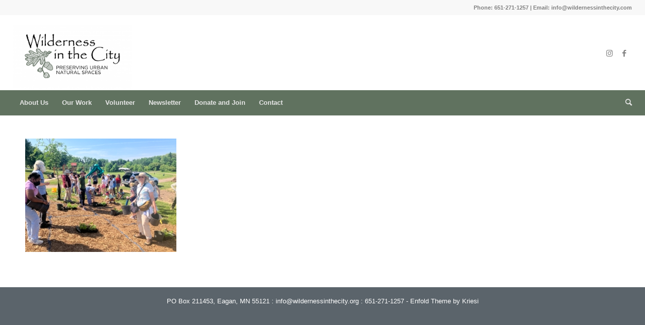

--- FILE ---
content_type: text/css
request_url: https://www.wildernessinthecity.org/wp-content/themes/enfold-child/style.css?ver=6.8.3
body_size: 244
content:
/*
Theme Name:     Enfold Child
Description:    child theme
Author:         ThemeManiac
Template:       enfold

(optional values you can add: Theme URI, Author URI, Version, License, License URI, Tags, Text Domain)
*/


.html_header_top.html_bottom_nav_header #header_main {
    padding-top: 19px;}


#top #wrap_all .social_bookmarks{
    margin-top: -23px;
}

#socket .copyright {
    float: none;
}


#socket .container {
    text-align: center;
}


.multi-big .post_author_timeline, .single-small .post_author_timeline {
    position: absolute;
    top: 0;
    left: 40px;
    width: 1px;
    height: 100%;
    border-right-width: 1px;
    border-right-style: dashed;
    display: none;
}

.avia-image-container , .avia-image-container  img , .avia-image-container-inner{width: 100%}

#socket .copyright {
    font-size: 13px;
}

.home .avia-slideshow-button-2 {display: none!Important}